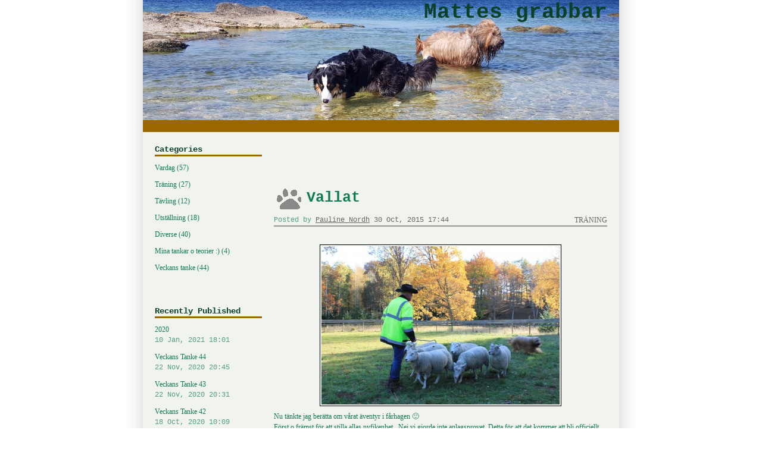

--- FILE ---
content_type: text/css
request_url: https://ilo-static.cdn-one.com/iloapp/blog/css/cat.css?ver=6.5.7
body_size: 1947
content:
/*******************************************************/
/* Name: cat */
/* Id:   9   */


/*******************************************************/
/* Top-level elements */
body
{
margin: 0px;
padding: 0px;
font-family: Verdana, sans-serif;
background-image: url(../images/css/cat/main_bg.gif);
background-repeat: repeat-y;
background-position: center;
}

#containerDiv
{
margin: auto;
width: 800px;
background-color: #f1f3ee;
}

/*******************************************************/
/* Multi-use elements and classes */
a
{
color: #666666;
}

a:hover
{
color: #666666;
}

a:visited
{
color: #666666;
}

hr
{
margin: 0px 0px 10px 0px;
border: 0px;
border-top: 3px solid #996600;
}

ul
{
margin: 0px;
padding: 0px;
}

li
{
margin: 0px;
padding: 0px;
list-style-type: none;
}

input.button
{
color: white;
font-size: 10px;
background-color: #996600;
border: 1px solid  white;
}

.textfield
{
font-family: Verdana, sans-serif;
}

.time
{
display: block;
color: #999999;
font-family: "Courier New", monospace;
font-size: 12px;
}

span.error
{
}

/*******************************************************/
/* Heading elements */
#bannerDiv
{
margin-bottom: -202px;
height: 202px;
}

#bannerDiv img
{
}

#headerDiv
{
margin: 0px;
padding: 0px 20px 0px 0px;
height: 202px;
text-align: right;
border-bottom: 20px solid #996600;
}

#headerDiv h1
{
margin: 0px;
overflow: hidden;
}

#headerDiv h1 a
{
color: #bc7831;
text-decoration: none;
font-family: "Courier New", monospace;
font-size: 36px;
}

#headerDiv h1 a:hover
{
}

/* About blog */
#headerDiv h2
{
margin: 0px;
color: #948776;
font-family: "Courier New", monospace;
font-size: 22px;
overflow:hidden;
}

#headerDiv p
{
margin: 0px;
height: 75px;
color: #948776;
overflow: hidden;
font-family: "Courier New", monospace;
font-size: 12px;
}

#headerDiv p a
{
}

#headerDiv p a:hover
{
}

/*******************************************************/
/* Error div */
div.error
{
position: absolute;
margin: 0px 20px 20px;
width: 560px;
color: #666666;
}

div.error h2
{
margin: 0px;
font-family: "Courier New", sans-serif;
}

div.error p
{
margin: 0px;
font-size: 12px;
}

/*******************************************************/
/* Message Elements */
div.message
{
margin: 20px 40px 40px 40px;
color: #666666;
}

div.message h1
{
font-family: "Courier New", sans-serif;
}

div.message p
{
}

/*******************************************************/
/* Main Elements */
#mainDiv
{
float: right;
margin-top: 40px;
width: 600px;
}

#mainDiv #newPostAnchor
{
float: right;
position :relative;
margin-right: 20px;
color: #996600;
font-size: 12px;
text-align: right;
text-decoration: none;
font-family: Verdana, sans-serif;
}

#newPostAnchor span
{
text-decoration: underline;
}

#newPostAnchor:hover span
{
text-decoration: none;
}

#mainDiv #newPostAnchor img
{
display: inline;
margin: 0px 0px 0px 5px;
padding: 0px;
vertical-align: bottom;
background: #996600 url(../images/css/cat/arrow.gif) no-repeat scroll center center;
border: 1px solid white;
}

div.post
{
margin: 50px 20px 80px 20px;
color: #666666;
font-family: Verdana, sans-serif;
font-size: 12px;
line-height: 150%;
width : 560px;
overflow:hidden;
}

div.post h2
{
margin: 0px 0px 7px 0px;
}

div.post h2 a
{
padding: 5px 0px 5px 55px;
color: #999999;
text-decoration: none;
font-family: "Courier New", monospace;
font-size: 25px;
background-image: url(../images/css/cat/post_icon.gif);
background-repeat: no-repeat;
background-position: top left;
line-height: 170%
}

div.post h2 a:hover
{
background-image: url(../images/css/cat/post_icon_hover.gif);
}

div.post a.categoryAnchor
{
float: right;
color: #666666;
font-size: 12px;
text-transform: uppercase;
text-decoration: none;
line-height: 150%;
}

div.post a.categoryAnchor:hover
{
}

div.post span.time
{
border-bottom: 2px solid #999999;
}

div.post p
{
}

div.post a
{
color: #666666;
}

div.post a:hover
{
color: black;
}

div.post img
{
border-width: 1px;
border-style: solid;
border-color: black;
}

div.post ul
{
margin: 20px 0px 0px 0px;
line-height: 150%;
}

div.post li.commentLi
{
position: relative;
}

div.post li a
{
font-size: 10px;
}

div.post li a:hover
{
}

div.post span.niceURL
{
display: inline;
position: absolute;
right: 0px;
border-bottom: 0px;
}

/* Comments */
a.commentAnchor
{
}

a.commentAnchor:hover
{
}

div.commentBlock
{
overflow:hidden;
}

div.comment
{
color: #666666;
font-family: Verdana, sans-serif;
font-size: 12px;
line-height: 150%;
}

div.comment h5
{
}

p.commentText
{
}

p.commentText a
{
}

p.commentText a:hover
{
}

a.delCommentAnchor
{
}

a.delCommentAnchor:hover
{
}

/* Forms */
div.post form
{
}

div.post #subjectFieldDiv
{
float: left;
display: block;
margin: 0px 5px 5px 0px;
}

div.post #categoryFieldDiv
{
float: none;
clear: right;
}

div.post #authorFieldDiv
{
float: left;
display: block;
margin: 0px 35px 0px 0px;
}

div.post #codeFieldDiv
{
float: left;
margin: 0px 10px 0px 0px;
}

div.post #imgFieldDiv
{
float: none;
padding-top : 2px;
clear :right
}

* html div.post #imgFieldDiv
{
padding-top : 6px;
}

div.post form label
{
font-size: 12px;
}

div.post form span.error
{
}

#tagListDiv
{
margin-bottom: 5px;
min-height: 20px;
}

*html #tagListDiv
{
height: 20px;
}

#contentInput
{
width: 98%;
}

#msgInput
{
width: 98%;
}

* html #contentInput, * html #msgInput
{
width: 540px;
}

#editorBody
{
margin: 5px;
font-family: Verdana, sans-serif;
}

#contentInputViewSourceLabel, #msgInputViewSourceLabel
{
margin-top: 19px;
}

#contentInputViewSource, #msgInputViewSource
{
margin-top: 22px;
margin-right: 7px;
}

* html #contentInputViewSourceLabel, * html #msgInputViewSourceLabel
{
margin-top: 18px;
}

* html #contentInputViewSource, * html #msgInputViewSource
{
margin-top: 18px;
}

div.post form .textfield
{
color: white;
background-color: #cdb97c;
}

div.post form input.button
{
}

div.post form #registerBtn
{
margin-top: 7px;
}

div.post form span.notice
{
font-family: "Courier New", monospace;
font-size: 12px;
}

/*******************************************************/
/* Menu elements */
#menuDiv
{
float: right;
margin-top: 20px;
width: 200px;
color: #996600;
font-family: Verdana, sans-serif;
font-size: 12px;
line-height: 150%;
}

* html #menuDiv
{
float: left;
}

#rssAnchor
{
margin: 20px 0px 0px 20px;
}

#menuDiv ul
{
}

#menuDiv li
{
}

#menuDiv a
{
color: #996600;
}

#menuDiv a:hover
{
}

#menuDiv h4
{
margin: 0px;
color: #996600;
font-family: "Courier New", monospace;
font-size: 14px;
font-weight: bold;
}

#menuDiv div
{
margin-bottom: 20px;
padding-bottom: 25px;
}

#menuDiv img
{
}

/* About Me */
#aboutMeDiv
{
margin: 10px 0px 20px 20px;
}

#aboutMeDiv h4
{
}

#aboutMeDiv p
{
margin: 0px;
font-size: 12px;
}

#aboutMeDiv a
{
}

/* Categories */
#categoriesDiv
{
margin: 0px 0px 20px 20px;
}

#categoriesDiv h4
{
}

#categoriesDiv ul
{
}

#categoriesDiv li
{
margin-bottom: 10px;
}

#categoriesDiv a
{
text-decoration: none;
}

#categoriesDiv a:hover
{
text-decoration: underline;
}

/* Previous Posts */
#prevPostsDiv
{
margin: 0px 0px 20px 20px;
}

#prevPostsDiv h4
{
}

#prevPostsDiv ul
{
}

#prevPostsDiv li
{
margin: 5px 0px 10px 0px;
}

#prevPostsDiv a
{
font-size: 12px;
text-decoration: none;
}

#prevPostsDiv a:hover
{
text-decoration: underline;
}

#prevPostsDiv span.time
{
}

/* Login */
#loginDiv
{
margin: 0px 0px 20px 20px;
}

#loginDiv h4
{
}

#loginDiv a
{
text-decoration: none;
}

#loginDiv a:hover
{
text-decoration: underline;
}

#loginDiv ul
{
}

#loginDiv li
{
margin-bottom: 10px;
}

#loginDiv li a
{
}

#loginDiv li a:hover
{
}

#loginDiv label
{
}

#loginDiv span.error
{
}

#loginDiv input
{
}

#loginDiv input.textfield
{
font-size: 12px;
background-color: white;
}

#loginDiv input.button
{
}

#logoutAnchor
{
}

/*******************************************************/
/* Footer */
#footerDiv
{
clear: both;
margin: 0px 20px 0px 220px;
padding: 10px 0px 10px 0px;
height: 20px;
font-size: 12px;
text-align: center;
border-top: 2px solid #999999;
}

#footerDiv a
{
text-decoration: underline;
}

#footerDiv a:hover
{
text-decoration: none;
}

#prevPageLink
{
margin-right: 20px;
}

#nextPageLink
{
}
